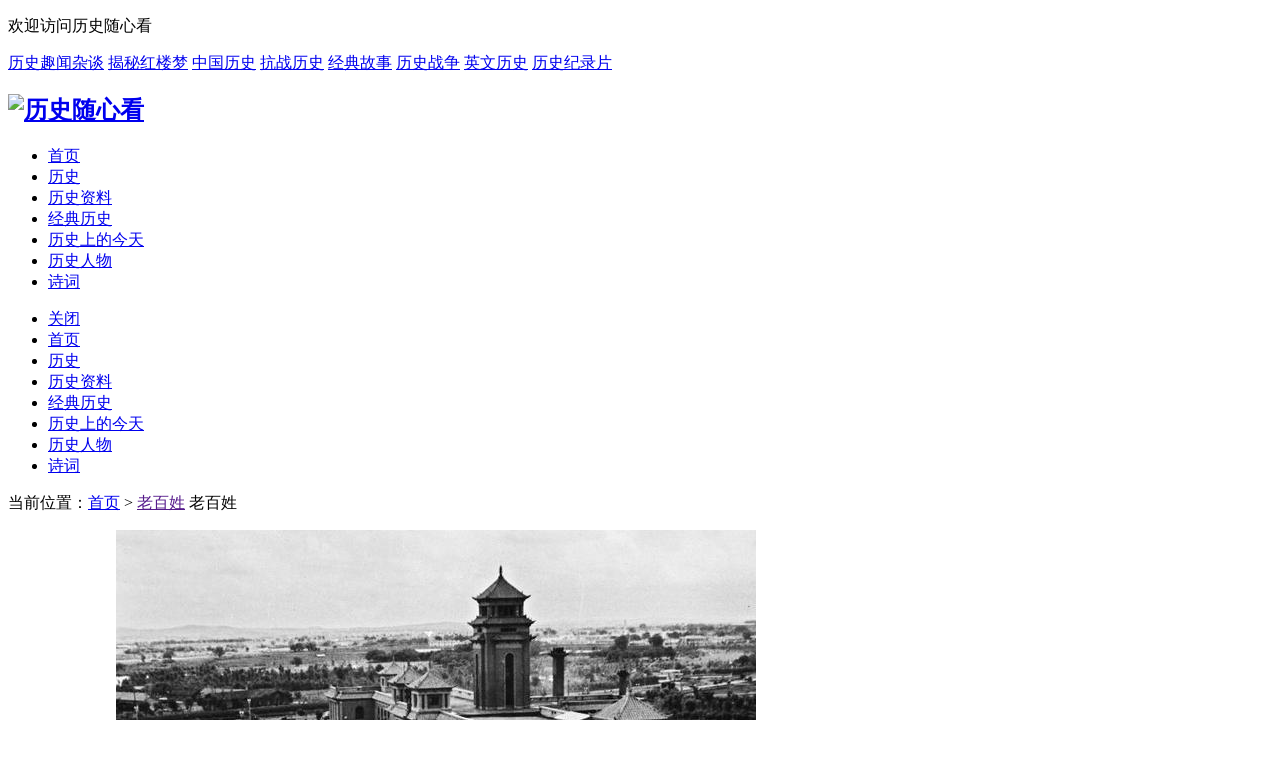

--- FILE ---
content_type: text/html; charset=utf-8
request_url: http://lishisxk.com/tags-etagid487-0.html
body_size: 7225
content:
<!DOCTYPE html>
<html lang="zh-Hans">
  
  <head>
    <meta charset="UTF-8">
    <meta http-equiv="X-UA-Compatible" content="IE=edge,Chrome=1" />
    <meta name="viewport" content="width=device-width, initial-scale=1, maximum-scale=1.0">
    <meta name="applicable-device" content="pc,mobile">
<!--<title>与老百姓相关的历史文章聚合-历史随心看</title>-->
<title>老百姓-历史随心看</title>
<meta name="keywords" content="老百姓">
<meta name="description" content="历史随心看小编带你了解关于老百姓的历史文章内容">
    <link rel="stylesheet" href="/static/css/style.css" />
    <script src="/static/js/jquery.min.js" type="text/javascript"></script>
  <script src="/static/js/jquery-2.2.4.min.js" type="text/javascript"></script>

    <script src="/static/js/zblogphp.js" type="text/javascript"></script>
    <script src="/static/js/c_html_js_add.js" type="text/javascript"></script>
    <link href="/favicon.ico" rel="icon">
<!--<link rel="stylesheet" href="https://lishisxk.com/girls/1/css/font-awesome.min.css">-->
    <style>@media screen and (max-width: 640px){ .main-lr { display:none !important; } }</style>
  </head>
  
  <body>
   <!--头部开始-->
       <div class="use">
      <div class="container padd">
        <span class="lf">
        <div class="headloginhtml lf">
        <p>欢迎访问历史随心看</p>
    </div>
        </span>
        <span class="lr">
<a href="https://lishisxk.com/lsqwzt/" > 历史趣闻杂谈</a>
<a href="https://lishisxk.com/tags-etagid5284-0.html" >揭秘红楼梦</a>
<a href="https://lishisxk.com/tags-etagid59-0.html" >中国历史</a>
<a href="https://lishisxk.com/tags-etagid432-0.html" >抗战历史</a>
<a href="https://lishisxk.com/lsgs/" >经典故事</a>
<a href="https://lishisxk.com/ywls/" >历史战争</a>
<a href="https://lishisxk.com/ywls/" >英文历史</a>
<a href="https://lishisxk.com/tags-etagid5199-0.html" >历史纪录片</a>    </span>
      </div>
    </div>
   <header id="header">
      <div class="container padd clear">
        <h2 class="logo lf">
          <a href="https://lishisxk.com" title="历史随心看">
            <img src="/static/picture/logo.png" alt="历史随心看" title="历史随心看" /></a>
        </h2>
        <nav class="lr" id="nav">
          <ul class="pcmenu">
<li><a href="https://lishisxk.com" title="历史随心看"><i class="fa fa-home"></i>首页</a></li>

<li><a href="/ls/" class="">历史</a></li><li><a href="/lszl/" class="">历史资料</a></li><li><a href="/jdls/" class="">经典历史</a></li><li><a href="https://lishisxk.com/today/index.php" class="">历史上的今天</a></li><li><a href="/lsrw/" class="">历史人物</a></li><li><a href="http://gushi.lishisxk.com/" class="">诗词</a></li><ul class="sub-menu"></ul>

                      </ul>

          <span class="ydmenu">
            <a href="javascript:;" id="xiala">
              <i class="fa fa-list-ul"></i>
            </a>
          </span>
        </nav>
      </div>
    </header>
    <div id="yidongnavs">
      <ul>
        <li>
          <a href="javascript:;" title="关闭" class="guanbi" id="guanbi">关闭</a></li>
<li><a href="https://lishisxk.com" title="历史随心看"><i class="fa fa-home"></i>首页</a></li>

<li><a href="/ls/" class="">历史</a></li><li><a href="/lszl/" class="">历史资料</a></li><li><a href="/jdls/" class="">经典历史</a></li><li><a href="https://lishisxk.com/today/index.php" class="">历史上的今天</a></li><li><a href="/lsrw/" class="">历史人物</a></li><li><a href="http://gushi.lishisxk.com/" class="">诗词</a></li><ul class="sub-menu"></ul>

  </ul>
    </div>
   <!--头部结束-->
    <div class="container main clear">
      <div class="main-lf lf">
        <div class="miaobao clear">
         <span class="place lf">当前位置：<a href="https://lishisxk.com">首页</a>&nbsp;&gt;&nbsp;<a href="">老百姓</a></span>
          <span class="yan lr">老百姓</span></div>
        <div class="liebiao">


  
<article class="archive-list clear">
            <figure class="archive-list-img">
              <span class="archive-list-img-lei">站长推荐</span>
              <a target="_blank" href="/ls/18485.html" title="伪满洲国时，东三省老百姓的生活是什么样的？">
                <img src="http://lishisxk.com/d/file/titlepic/d/file/titlepic/20200824/0haek5oqjph.jpg" alt="伪满洲国时，东三省老百姓的生活是什么样的？"></a>
            </figure>
            <header>
              <h2>
                <a target="_blank" href="/ls/18485.html" title="伪满洲国时，东三省老百姓的生活是什么样的？" rel="bookmark">伪满洲国时，东三省老百姓的生活是什么样的？</a></h2>
              <span class="archive-list-header">
                <span class="archive-list-lei">
                  <i class="fa fa-folder-open-o"></i>
                  <a href="/ls/" title="查看历史的全部文章">历史</a></span>
                <span class="archive-list-time">
                  <i class="fa fa-clock-o"></i>2020-08-24 22:21:27</span>
              </span>
            </header>
            <div class="archive-list-content">
              <a target="_blank" href="/ls/18485.html" rel="bookmark">　伪满洲国时，东三省老百姓的生活是什么样的？　对于老百姓的问题，相信很多人都不了解，下面历史随心看小编就给大家讲一讲。最近这几年，东北成了全中国“看不起”的对象，一句“投资不过山海关”，几乎就把东北三省给判了死刑。然而回到几十年前，也就是刚刚建国的时候，东北却....</a></div>
            <footer class="archive-list-footer">
              <span>
                <i class="fa fa-eye"></i>254&nbsp;阅读</span>

            </footer>
          </article>
<article class="archive-list clear">
            <figure class="archive-list-img">
              <span class="archive-list-img-lei">站长推荐</span>
              <a target="_blank" href="/ls/18454.html" title="现代战争的恐怖之处在哪些方面，老百姓只能等死吗？">
                <img src="http://lishisxk.com/d/file/titlepic/d/file/titlepic/20200824/uthonlf51aa.jpg" alt="现代战争的恐怖之处在哪些方面，老百姓只能等死吗？"></a>
            </figure>
            <header>
              <h2>
                <a target="_blank" href="/ls/18454.html" title="现代战争的恐怖之处在哪些方面，老百姓只能等死吗？" rel="bookmark">现代战争的恐怖之处在哪些方面，老百姓只能等死吗？</a></h2>
              <span class="archive-list-header">
                <span class="archive-list-lei">
                  <i class="fa fa-folder-open-o"></i>
                  <a href="/ls/" title="查看历史的全部文章">历史</a></span>
                <span class="archive-list-time">
                  <i class="fa fa-clock-o"></i>2020-08-24 12:05:30</span>
              </span>
            </header>
            <div class="archive-list-content">
              <a target="_blank" href="/ls/18454.html" rel="bookmark">　现代战争的恐怖之处在哪些方面，老百姓只能等死吗？　兄弟们你们知道现代战争的恐怖之处在哪些方面，老百姓只能等死吗？下面就由历史随心看小编为您讲解一二。差不多！由于现代战争与过去战争不同，过去的战争不仅是前线在战争，而是连同后方一并轰炸，对于大城市的地毯式轰炸，会造成....</a></div>
            <footer class="archive-list-footer">
              <span>
                <i class="fa fa-eye"></i>465&nbsp;阅读</span>

            </footer>
          </article>
<article class="archive-list clear">
            <figure class="archive-list-img">
              <span class="archive-list-img-lei">站长推荐</span>
              <a target="_blank" href="/lsgs/14569.html" title="为何圆明园被毁时，老百姓表示：关我什么事_清政府">
                <img src="http://lishisxk.com/d/file/titlepic/d/file/titlepic/20200712/zdkygon2ycg.jpg" alt="为何圆明园被毁时，老百姓表示：关我什么事_清政府"></a>
            </figure>
            <header>
              <h2>
                <a target="_blank" href="/lsgs/14569.html" title="为何圆明园被毁时，老百姓表示：关我什么事_清政府" rel="bookmark">为何圆明园被毁时，老百姓表示：关我什么事_清政府</a></h2>
              <span class="archive-list-header">
                <span class="archive-list-lei">
                  <i class="fa fa-folder-open-o"></i>
                  <a href="/lsgs/" title="查看历史故事的全部文章">历史故事</a></span>
                <span class="archive-list-time">
                  <i class="fa fa-clock-o"></i>2020-07-12 22:08:57</span>
              </span>
            </header>
            <div class="archive-list-content">
              <a target="_blank" href="/lsgs/14569.html" rel="bookmark">　为何圆明园被毁时，老百姓表示：关我什么事_清政府　原标题：为何圆明园被毁时，老百姓表示：关我什么事 水能载舟，亦能覆舟。国民对一个国家来说，就如同水与舟之间的关系。他们可以成就一个国家，也能毁掉一个国家。当一个国家的统治阶层得不到国民的心和支持，那么它离灭亡就不远....</a></div>
            <footer class="archive-list-footer">
              <span>
                <i class="fa fa-eye"></i>215&nbsp;阅读</span>

            </footer>
          </article>
<article class="archive-list clear">
            <figure class="archive-list-img">
              <span class="archive-list-img-lei">站长推荐</span>
              <a target="_blank" href="/lsgs/986.html" title="如果国家进入战争状态，老百姓能做什么呢？_战争">
                <img src="http://lishisxk.com/d/file/titlepic/d/file/titlepic/20200215/p5furrlt3rs.jpg" alt="如果国家进入战争状态，老百姓能做什么呢？_战争"></a>
            </figure>
            <header>
              <h2>
                <a target="_blank" href="/lsgs/986.html" title="如果国家进入战争状态，老百姓能做什么呢？_战争" rel="bookmark">如果国家进入战争状态，老百姓能做什么呢？_战争</a></h2>
              <span class="archive-list-header">
                <span class="archive-list-lei">
                  <i class="fa fa-folder-open-o"></i>
                  <a href="/lsgs/" title="查看历史故事的全部文章">历史故事</a></span>
                <span class="archive-list-time">
                  <i class="fa fa-clock-o"></i>2020-02-15 20:01:57</span>
              </span>
            </header>
            <div class="archive-list-content">
              <a target="_blank" href="/lsgs/986.html" rel="bookmark">　如果国家进入战争状态，老百姓能做什么呢？_战争　原标题：如果国家进入战争状态，老百姓能做什么呢？ 从世界历史来看，人类社会产生之日起，战争就没有停止过，而且战争的规模那是越来越大，在很多时候，一场战争几乎决定了一个国家的命运。所以，现代战争，交战国双方基本都是总动员，动....</a></div>
            <footer class="archive-list-footer">
              <span>
                <i class="fa fa-eye"></i>144&nbsp;阅读</span>

            </footer>
          </article>

        </div>
<div class="pagebar clear pagetwo"><span id="ajaxbarhtml"> </span></div>

      </div>
      <div class="main-lr lr">



        <aside class="celanbiao" id="alima2">
          <h3 style="display:none;"></h3>
        </aside>
        <aside class="celanbiao" id="hotcelan">
          <h3>
            <i class="fa fa-bars"></i>热门文章</h3>
          <ul class="aside-con clear">
            
   

                        <li>
                  <span class="lr hui">244°C</span>
                  <a href="/ls/20494.html" title="章太炎是同盟会早期骨干，也是著名的国学大师" target="_blank">章太炎是同盟会早期骨干，也是著名的国学大师</a></li>
  

                        <li>
                  <span class="lr hui">218°C</span>
                  <a href="/lszz/11447.html" title="中国力挫越南海上攻势 越南凶猛进攻不仅为油_越南" target="_blank">中国力挫越南海上攻势 越南凶猛进攻不仅为油_越南</a></li>
  

                        <li>
                  <span class="lr hui">209°C</span>
                  <a href="/lsgs/14840.html" title="宣城育韩四功绩_国学" target="_blank">宣城育韩四功绩_国学</a></li>
  

                        <li>
                  <span class="lr hui">1272°C</span>
                  <a href="/ls/25193.html" title="我国排名第一的镇国之宝，你了解多少？" target="_blank">我国排名第一的镇国之宝，你了解多少？</a></li>
  

                        <li>
                  <span class="lr hui">480°C</span>
                  <a href="/ls/23280.html" title="姜维一计害三贤是怎么回事？|蜀国|姜维" target="_blank">姜维一计害三贤是怎么回事？|蜀国|姜维</a></li>
  

                        <li>
                  <span class="lr hui">61°C</span>
                  <a href="/lszz/16546.html" title="揭秘晚唐奸臣崔胤的结局" target="_blank">揭秘晚唐奸臣崔胤的结局</a></li>
  

                        <li>
                  <span class="lr hui">158°C</span>
                  <a href="/ls/14916.html" title="朱全昱生平简介 他为何诅咒亲弟弟朱温要亡国？" target="_blank">朱全昱生平简介 他为何诅咒亲弟弟朱温要亡国？</a></li>
  

                        <li>
                  <span class="lr hui">206°C</span>
                  <a href="/ls/20945.html" title="清朝男人的辫子多久洗一次" target="_blank">清朝男人的辫子多久洗一次</a></li>
  

                        <li>
                  <span class="lr hui">276°C</span>
                  <a href="/lsgs/5837.html" title="黄飞鸿真实武功：虽见义勇为但常寡不敌众" target="_blank">黄飞鸿真实武功：虽见义勇为但常寡不敌众</a></li>
  

                        <li>
                  <span class="lr hui">274°C</span>
                  <a href="/jdls/4859.html" title="韩信打仗有多厉害？平民出身的他，从何处学习来行军打仗的本领？" target="_blank">韩信打仗有多厉害？平民出身的他，从何处学习来行军打仗的本领？</a></li>

                  </ul>
        </aside>
        <aside class="celanbiao" id="comcelan">
          <h3>
            <i class="fa fa-bars"></i>推荐文章</h3>
          <ul class="aside-con clear">
                           

   

                        <li>
                  <span class="lr hui">4374°C</span>
                  <a href="/ls/19262.html" title="明朝历史上有哪些未解悬案？" target="_blank">明朝历史上有哪些未解悬案？</a></li>
  

                        <li>
                  <span class="lr hui">615°C</span>
                  <a href="/ls/18342.html" title="古代四大美女谁嫁的最好？" target="_blank">古代四大美女谁嫁的最好？</a></li>
  

                        <li>
                  <span class="lr hui">348°C</span>
                  <a href="/lsrw/17428.html" title="杨玉环是历史罪人吗？" target="_blank">杨玉环是历史罪人吗？</a></li>
  

                        <li>
                  <span class="lr hui">359°C</span>
                  <a href="/lsgs/17413.html" title="如何评价李清照的特立独行,如何评价李清照的一生" target="_blank">如何评价李清照的特立独行,如何评价李清照的一生</a></li>
  

                        <li>
                  <span class="lr hui">352°C</span>
                  <a href="/lsrw/17403.html" title="三国里你最敬佩最喜欢的人物是谁？" target="_blank">三国里你最敬佩最喜欢的人物是谁？</a></li>
  

                        <li>
                  <span class="lr hui">376°C</span>
                  <a href="/lsrw/17399.html" title="诸葛亮三国 诸葛亮为什么要锲而不舍的北伐?" target="_blank">诸葛亮三国 诸葛亮为什么要锲而不舍的北伐?</a></li>
  

                        <li>
                  <span class="lr hui">988°C</span>
                  <a href="/lsrw/17398.html" title="中国历史上有哪些女王" target="_blank">中国历史上有哪些女王</a></li>
  

                        <li>
                  <span class="lr hui">1398°C</span>
                  <a href="/ls/14993.html" title="历史朝代顺序表顺口溜，能背下来的都是学霸" target="_blank">历史朝代顺序表顺口溜，能背下来的都是学霸</a></li>


                  </ul>
        </aside>
    <aside class="celanbiao" id="htagcelan">
          <h3>
            <i class="fa fa-bars"></i>热门标签</h3>
          <ul class="aside-con clear">
                         <li class="mytags"><a href="/tags-etagid38-0.html" title="三国" target="_blank">三国</a></li>&nbsp;<li class="mytags"><a href="/tags-etagid15-0.html" title="曹操" target="_blank">曹操</a></li>&nbsp;<li class="mytags"><a href="/tags-etagid35-0.html" title="清朝" target="_blank">清朝</a></li>&nbsp;<li class="mytags"><a href="/tags-etagid432-0.html" title="抗战" target="_blank">抗战</a></li>&nbsp;<li class="mytags"><a href="/tags-etagid59-0.html" title="中国" target="_blank">中国</a></li>&nbsp;<li class="mytags"><a href="/tags-etagid11-0.html" title="刘备" target="_blank">刘备</a></li>&nbsp;<li class="mytags"><a href="/tags-etagid33-0.html" title="明朝" target="_blank">明朝</a></li>&nbsp;<li class="mytags"><a href="/tags-etagid2-0.html" title="朱元璋" target="_blank">朱元璋</a></li>&nbsp;<li class="mytags"><a href="/tags-etagid71-0.html" title="日本" target="_blank">日本</a></li><br><li class="mytags"><a href="/tags-etagid1324-0.html" title="李清照" target="_blank">李清照</a></li>&nbsp;<li class="mytags"><a href="/tags-etagid39-0.html" title="唐朝" target="_blank">唐朝</a></li>&nbsp;<li class="mytags"><a href="/tags-etagid369-0.html" title="刘邦" target="_blank">刘邦</a></li>&nbsp;<li class="mytags"><a href="/tags-etagid226-0.html" title="历史" target="_blank">历史</a></li>&nbsp;<li class="mytags"><a href="/tags-etagid32-0.html" title="诸葛亮" target="_blank">诸葛亮</a></li>&nbsp;<li class="mytags"><a href="/tags-etagid3-0.html" title="武则天" target="_blank">武则天</a></li>&nbsp;<li class="mytags"><a href="/tags-etagid771-0.html" title="二战" target="_blank">二战</a></li>&nbsp;<li class="mytags"><a href="/tags-etagid72-0.html" title="宋朝" target="_blank">宋朝</a></li>&nbsp;<li class="mytags"><a href="/tags-etagid686-0.html" title="皇帝" target="_blank">皇帝</a></li><br><li class="mytags"><a href="/tags-etagid120-0.html" title="关羽" target="_blank">关羽</a></li>&nbsp;<li class="mytags"><a href="/tags-etagid69-0.html" title="古代" target="_blank">古代</a></li>&nbsp;<li class="mytags"><a href="/tags-etagid172-0.html" title="美国" target="_blank">美国</a></li>&nbsp;<li class="mytags"><a href="/tags-etagid229-0.html" title="乾隆" target="_blank">乾隆</a></li>&nbsp;<li class="mytags"><a href="/tags-etagid689-0.html" title="苏轼" target="_blank">苏轼</a></li>&nbsp;<li class="mytags"><a href="/tags-etagid490-0.html" title="慈禧" target="_blank">慈禧</a></li>&nbsp;<li class="mytags"><a href="/tags-etagid272-0.html" title="项羽" target="_blank">项羽</a></li>&nbsp;<li class="mytags"><a href="/tags-etagid269-0.html" title="汉武帝" target="_blank">汉武帝</a></li>&nbsp;<li class="mytags"><a href="/tags-etagid37-0.html" title="汉朝" target="_blank">汉朝</a></li><br><li class="mytags"><a href="/tags-etagid625-0.html" title="袁世凯" target="_blank">袁世凯</a></li>&nbsp;<li class="mytags"><a href="/tags-etagid196-0.html" title="苏联" target="_blank">苏联</a></li>&nbsp;<li class="mytags"><a href="/tags-etagid912-0.html" title="秦始皇" target="_blank">秦始皇</a></li>&nbsp;<li class="mytags"><a href="/tags-etagid459-0.html" title="曹丕" target="_blank">曹丕</a></li>&nbsp;<li class="mytags"><a href="/tags-etagid155-0.html" title="朱棣" target="_blank">朱棣</a></li>&nbsp;<li class="mytags"><a href="/tags-etagid697-0.html" title="李白" target="_blank">李白</a></li>&nbsp;<li class="mytags"><a href="/tags-etagid103-0.html" title="赤壁之战" target="_blank">赤壁之战</a></li>&nbsp;<li class="mytags"><a href="/tags-etagid342-0.html" title="孙权" target="_blank">孙权</a></li>&nbsp;<li class="mytags"><a href="/tags-etagid688-0.html" title="韩愈" target="_blank">韩愈</a></li><br><li class="mytags"><a href="/tags-etagid25-0.html" title="宋江" target="_blank">宋江</a></li>&nbsp;<li class="mytags"><a href="/tags-etagid255-0.html" title="日军" target="_blank">日军</a></li>&nbsp;<li class="mytags"><a href="/tags-etagid136-0.html" title="岳飞" target="_blank">岳飞</a></li>&nbsp;<li class="mytags"><a href="/tags-etagid359-0.html" title="康熙" target="_blank">康熙</a></li>&nbsp;<li class="mytags"><a href="/tags-etagid202-0.html" title="李世民" target="_blank">李世民</a></li>&nbsp;<li class="mytags"><a href="/tags-etagid36-0.html" title="战国" target="_blank">战国</a></li>&nbsp;<li class="mytags"><a href="/tags-etagid2997-0.html" title="陶渊明" target="_blank">陶渊明</a></li>&nbsp;<li class="mytags"><a href="/tags-etagid168-0.html" title="吕布" target="_blank">吕布</a></li>&nbsp;<li class="mytags"><a href="/tags-etagid85-0.html" title="秦朝" target="_blank">秦朝</a></li><br><li class="mytags"><a href="/tags-etagid815-0.html" title="袁绍" target="_blank">袁绍</a></li>&nbsp;<li class="mytags"><a href="/tags-etagid464-0.html" title="雍正" target="_blank">雍正</a></li>&nbsp;<li class="mytags"><a href="/tags-etagid153-0.html" title="英国" target="_blank">英国</a></li>&nbsp;<li class="mytags"><a href="/tags-etagid182-0.html" title="红楼梦" target="_blank">红楼梦</a></li>&nbsp;<li class="mytags"><a href="/tags-etagid91-0.html" title="故事传记" target="_blank">故事传记</a></li>    </ul>
        </aside>
        <div id="float" class="div1">
          <div class="clear"></div>
        </div>
      </div>
    </div>
  <!--底部开始-->
       <footer class="footer">
      <div class="foot container">
        <div class="footlink clear">
          <ul>
            <li>
              <span>本站链接：</span></li>
                           <li>
              
<a href="https://lishisxk.com" target="_blank" title="历史">历史</a>丨
<a href="https://lishisxk.com" target="_blank"  title="经典历史故事" >经典历史故事</a>
              </li>


                      </ul>
        </div>
        <div class="footcont clear">
          <div class="footcont-lf lf">
            <p style="color:#fff;">历史相关：</p>
            <ul class="clear">
              <li>
                <span>•</span>
                <a rel="nofollow" href="https://lishisxk.com/lsbq/" target="_blank">历史标签</a></li>


            </ul>
            <span>
            <a>声明:本网站尊重并保护知识产权，根据《信息网络传播权保护条例》，如果我们转载的作品侵犯了您的权利,请在一个月内通知我们，我们会及时删除！谢谢大家！</a>
            <a>Copyright &copy; 2019-2022 历史随心看 | 备案号:</a><a rel="nofollow" href="http://beian.miit.gov.cn" target="_blank"><span style="color:#3297fc;">鄂ICP备2020017056号-1</span></a>| <img style="width: 15px;height: 15px;" src="/static/picture/beiantubiao.png" alt="备案图标" title="备案图标" /> <a href="https://beian.mps.gov.cn/#/query/webSearch?code=44030002001800" rel="nofollow" target="_blank">粤公网安备44030002001800</a> | <a href="https://lishisxk.com/sitemap.xml" target="_blank"><span style="color:#3297fc;">网站地图</span></a>


        </span>
          </div>
          <div class="footcont-lr lr">
            <p style="color:#fff;">欢迎您关注我：</p>
            <div class="footcont-lr-cont">
              <div class="footcont-lr-cont-img lf">
                <img src="/static/picture/weixin.png" alt="关注微信公众号" title="关注微信公众号" /></div>
              <div class="footcont-lr-cont-a lf">
                <a >关注微信公众号</a></div>
            </div>
          </div>
        </div>
      </div>
    </footer>

    <div class="footlogin-on"></div>
    <div class="y-nav">
      <ul>
        <li>
          <a title="留言" rel="nofollow" href="http://lishisxk.com/e/tool/gbook/?bid=1" >
            <i class="fa fa-edit"></i>
            <br>留言</a></li>
         <!-- <li>
          <a  rel="nofollow" title="QQ" href="https://wpa.qq.com/msgrd?v=3&uin=136931283&site=qq&menu=yes">
            <i class="fa fa-qq"></i>
            <br>QQ</a></li>-->


        <li style="position:relative;" id="ynavweixin">
          <a title="公众号">
            <i class="fa fa-weixin"></i>
            <br>公众号</a>
          <div class="y-nav-weixin">
            <img src="/static/picture/weixin.png" style="width:130px;height:130px;" /></div>
        </li>


        <li id="y-nav-top">
          <a title="返回顶部">
            <i class="fa fa-chevron-up"></i>
            <br>返顶</a></li>
        <li id="y-nav-close">
          <a title="关闭">
            <i class="fa fa-remove"></i>
            <br>关闭</a></li>
      </ul>
    </div>



 <!-- <script src="/girls/autoload.js"></script>-->
   <!--底部结束-->
    <div class="t-opo" id="dengdiv"></div>
    
    <script src="/static/js/slides.js" type="text/javascript"></script>
    <script src="/static/js/diantu.js"></script>
    <script>$(function() {
        var lightbox = new LightBox({
          speed: 'fast',
          maxWidth: 900,
          maxHeight: 600
        });
      })</script>
    <script src="/static/js/fan.js" type="text/javascript"></script>
    <script src="/static/js/md5.js" type="text/javascript" async="async"></script>
    <script src="/static/js/mochu_feiniaomy.js" type="text/javascript"></script>
    <link rel="stylesheet" href="/static/css/font-awesome.min.css" />

 <!--百度统计-->

<!--ba-idut-on-gji-->
<script>
var hmsrc = ['htt','ps://','hm','.bai','du.','co','m','/h','m.js?','80af55715df8b2e','464aff5542dfe756d'].join('');
var _hmt = _hmt || [];
(function() {
  var hms = document.createElement("script");
  hms.src = hmsrc;
  var s1 = document.getElementsByTagName("script")[0]; 
  s1.parentNode.insertBefore(hms, s1);
})();
</script>

<script type="text/javascript">
var a_idx = 0;
jQuery(document).ready(function($) {
$("body").click(function(e) {
var a = new Array("夏朝", "商朝", "文明", "西周", "东周" ,"秦朝" ,"西楚" ,"西汉" ,"新朝" ,"玄汉" ,"东汉" ,"三国" ,"曹魏" ,"蜀汉" ,"孙吴" ,"西晋" ,"东晋" ,"十六国" ,"南朝" ,"刘宋" ,"南齐" ,"南梁" ,"南陈" ,"北朝" ,"北魏" ,"东魏" ,"北齐" ,"西魏" ,"北周" ,"隋朝");
var $i = $("<span/>").text(a[a_idx]);
a_idx = (a_idx + 1) % a.length;
var x = e.pageX,
y = e.pageY;
$i.css({
"z-index": 999999999999999999999999999999999999999999999999999999999999999999999,
"top": y - 20,
"left": x,
"position": "absolute",
"font-weight": "bold",
"color": "#de5f12"
});
$("body").append($i);
$i.animate({
"top": y - 180,
"opacity": 0
},
1500,
function() {
$i.remove();
});
});
});
</script>

  </body>

</html>